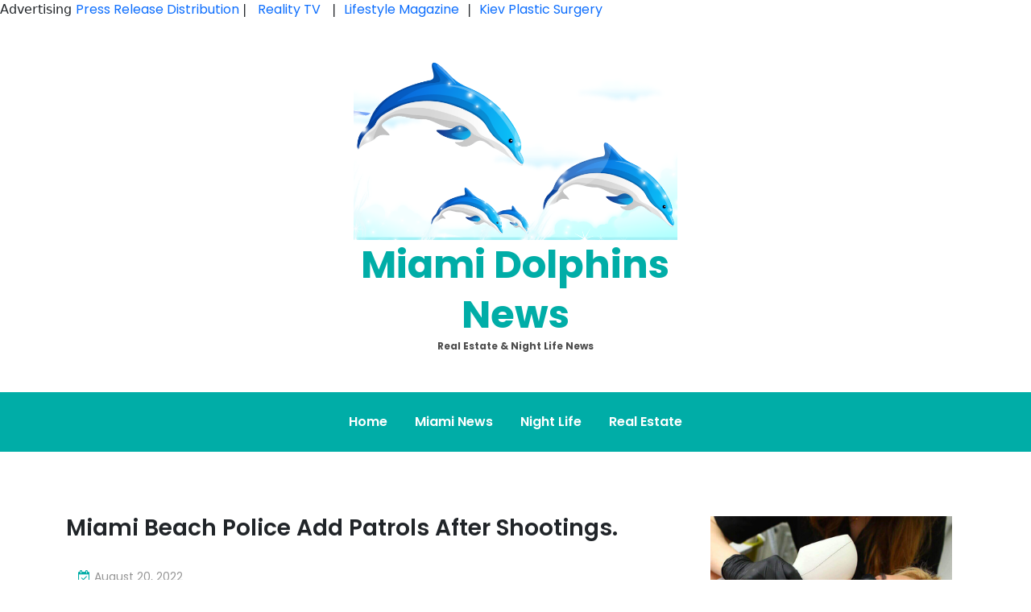

--- FILE ---
content_type: text/html; charset=utf-8
request_url: https://www.google.com/recaptcha/api2/aframe
body_size: 267
content:
<!DOCTYPE HTML><html><head><meta http-equiv="content-type" content="text/html; charset=UTF-8"></head><body><script nonce="4IBoFOyX3Op9Qnc3kpis3Q">/** Anti-fraud and anti-abuse applications only. See google.com/recaptcha */ try{var clients={'sodar':'https://pagead2.googlesyndication.com/pagead/sodar?'};window.addEventListener("message",function(a){try{if(a.source===window.parent){var b=JSON.parse(a.data);var c=clients[b['id']];if(c){var d=document.createElement('img');d.src=c+b['params']+'&rc='+(localStorage.getItem("rc::a")?sessionStorage.getItem("rc::b"):"");window.document.body.appendChild(d);sessionStorage.setItem("rc::e",parseInt(sessionStorage.getItem("rc::e")||0)+1);localStorage.setItem("rc::h",'1768935304973');}}}catch(b){}});window.parent.postMessage("_grecaptcha_ready", "*");}catch(b){}</script></body></html>